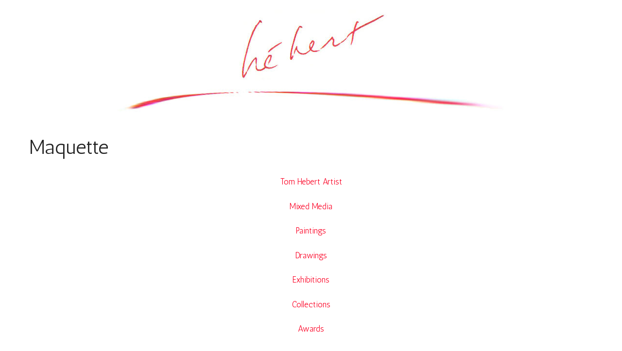

--- FILE ---
content_type: text/html; charset=UTF-8
request_url: https://art.tomhebertartist.com/mixed-media/maquette/
body_size: 4718
content:
<!DOCTYPE html>
<html lang="en">
<head>
	<meta charset="UTF-8">
	<title>Maquette &#8211; Tom Hebert Artist</title>
<meta name='robots' content='max-image-preview:large' />
<meta name="viewport" content="width=device-width, initial-scale=1"><link href='https://fonts.gstatic.com' crossorigin rel='preconnect' />
<link href='https://fonts.googleapis.com' crossorigin rel='preconnect' />
<link rel="alternate" type="application/rss+xml" title="Tom Hebert Artist &raquo; Feed" href="https://art.tomhebertartist.com/feed/" />
<link rel="alternate" type="application/rss+xml" title="Tom Hebert Artist &raquo; Comments Feed" href="https://art.tomhebertartist.com/comments/feed/" />
<script>
window._wpemojiSettings = {"baseUrl":"https:\/\/s.w.org\/images\/core\/emoji\/14.0.0\/72x72\/","ext":".png","svgUrl":"https:\/\/s.w.org\/images\/core\/emoji\/14.0.0\/svg\/","svgExt":".svg","source":{"concatemoji":"https:\/\/art.tomhebertartist.com\/wp-includes\/js\/wp-emoji-release.min.js?ver=6.2.8"}};
/*! This file is auto-generated */
!function(e,a,t){var n,r,o,i=a.createElement("canvas"),p=i.getContext&&i.getContext("2d");function s(e,t){p.clearRect(0,0,i.width,i.height),p.fillText(e,0,0);e=i.toDataURL();return p.clearRect(0,0,i.width,i.height),p.fillText(t,0,0),e===i.toDataURL()}function c(e){var t=a.createElement("script");t.src=e,t.defer=t.type="text/javascript",a.getElementsByTagName("head")[0].appendChild(t)}for(o=Array("flag","emoji"),t.supports={everything:!0,everythingExceptFlag:!0},r=0;r<o.length;r++)t.supports[o[r]]=function(e){if(p&&p.fillText)switch(p.textBaseline="top",p.font="600 32px Arial",e){case"flag":return s("\ud83c\udff3\ufe0f\u200d\u26a7\ufe0f","\ud83c\udff3\ufe0f\u200b\u26a7\ufe0f")?!1:!s("\ud83c\uddfa\ud83c\uddf3","\ud83c\uddfa\u200b\ud83c\uddf3")&&!s("\ud83c\udff4\udb40\udc67\udb40\udc62\udb40\udc65\udb40\udc6e\udb40\udc67\udb40\udc7f","\ud83c\udff4\u200b\udb40\udc67\u200b\udb40\udc62\u200b\udb40\udc65\u200b\udb40\udc6e\u200b\udb40\udc67\u200b\udb40\udc7f");case"emoji":return!s("\ud83e\udef1\ud83c\udffb\u200d\ud83e\udef2\ud83c\udfff","\ud83e\udef1\ud83c\udffb\u200b\ud83e\udef2\ud83c\udfff")}return!1}(o[r]),t.supports.everything=t.supports.everything&&t.supports[o[r]],"flag"!==o[r]&&(t.supports.everythingExceptFlag=t.supports.everythingExceptFlag&&t.supports[o[r]]);t.supports.everythingExceptFlag=t.supports.everythingExceptFlag&&!t.supports.flag,t.DOMReady=!1,t.readyCallback=function(){t.DOMReady=!0},t.supports.everything||(n=function(){t.readyCallback()},a.addEventListener?(a.addEventListener("DOMContentLoaded",n,!1),e.addEventListener("load",n,!1)):(e.attachEvent("onload",n),a.attachEvent("onreadystatechange",function(){"complete"===a.readyState&&t.readyCallback()})),(e=t.source||{}).concatemoji?c(e.concatemoji):e.wpemoji&&e.twemoji&&(c(e.twemoji),c(e.wpemoji)))}(window,document,window._wpemojiSettings);
</script>
<style>
img.wp-smiley,
img.emoji {
	display: inline !important;
	border: none !important;
	box-shadow: none !important;
	height: 1em !important;
	width: 1em !important;
	margin: 0 0.07em !important;
	vertical-align: -0.1em !important;
	background: none !important;
	padding: 0 !important;
}
</style>
	<link rel='stylesheet' id='generate-fonts-css' href='//fonts.googleapis.com/css?family=Antic:regular' media='all' />
<link rel='stylesheet' id='generate-style-css' href='https://art.tomhebertartist.com/wp-content/themes/generatepress/assets/css/main.min.css?ver=3.6.1' media='all' />
<style id='generate-style-inline-css'>
body{background-color:#ffffff;color:#222222;}a{color:#fb0224;}a:hover, a:focus, a:active{color:#000000;}.wp-block-group__inner-container{max-width:1200px;margin-left:auto;margin-right:auto;}:root{--contrast:#222222;--contrast-2:#575760;--contrast-3:#b2b2be;--base:#f0f0f0;--base-2:#f7f8f9;--base-3:#ffffff;--accent:#1e73be;}:root .has-contrast-color{color:var(--contrast);}:root .has-contrast-background-color{background-color:var(--contrast);}:root .has-contrast-2-color{color:var(--contrast-2);}:root .has-contrast-2-background-color{background-color:var(--contrast-2);}:root .has-contrast-3-color{color:var(--contrast-3);}:root .has-contrast-3-background-color{background-color:var(--contrast-3);}:root .has-base-color{color:var(--base);}:root .has-base-background-color{background-color:var(--base);}:root .has-base-2-color{color:var(--base-2);}:root .has-base-2-background-color{background-color:var(--base-2);}:root .has-base-3-color{color:var(--base-3);}:root .has-base-3-background-color{background-color:var(--base-3);}:root .has-accent-color{color:var(--accent);}:root .has-accent-background-color{background-color:var(--accent);}body, button, input, select, textarea{font-family:"Antic", sans-serif;}body{line-height:1.5;}.entry-content > [class*="wp-block-"]:not(:last-child):not(.wp-block-heading){margin-bottom:1.5em;}.main-navigation a, .menu-toggle{font-size:19px;}.main-navigation .menu-bar-items{font-size:19px;}.main-navigation .main-nav ul ul li a{font-size:16px;}.sidebar .widget, .footer-widgets .widget{font-size:17px;}@media (max-width:768px){h1{font-size:31px;}h2{font-size:27px;}h3{font-size:24px;}h4{font-size:22px;}h5{font-size:19px;}}.top-bar{background-color:#636363;color:#ffffff;}.top-bar a{color:#ffffff;}.top-bar a:hover{color:#303030;}.site-header{background-color:#ffffff;}.main-title a,.main-title a:hover{color:#222222;}.site-description{color:#757575;}.mobile-menu-control-wrapper .menu-toggle,.mobile-menu-control-wrapper .menu-toggle:hover,.mobile-menu-control-wrapper .menu-toggle:focus,.has-inline-mobile-toggle #site-navigation.toggled{background-color:rgba(0, 0, 0, 0.02);}.main-navigation,.main-navigation ul ul{background-color:#ffffff;}.main-navigation .main-nav ul li a, .main-navigation .menu-toggle, .main-navigation .menu-bar-items{color:#515151;}.main-navigation .main-nav ul li:not([class*="current-menu-"]):hover > a, .main-navigation .main-nav ul li:not([class*="current-menu-"]):focus > a, .main-navigation .main-nav ul li.sfHover:not([class*="current-menu-"]) > a, .main-navigation .menu-bar-item:hover > a, .main-navigation .menu-bar-item.sfHover > a{color:#7a8896;background-color:#ffffff;}button.menu-toggle:hover,button.menu-toggle:focus{color:#515151;}.main-navigation .main-nav ul li[class*="current-menu-"] > a{color:#7a8896;background-color:#ffffff;}.navigation-search input[type="search"],.navigation-search input[type="search"]:active, .navigation-search input[type="search"]:focus, .main-navigation .main-nav ul li.search-item.active > a, .main-navigation .menu-bar-items .search-item.active > a{color:#7a8896;background-color:#ffffff;}.main-navigation ul ul{background-color:#eaeaea;}.main-navigation .main-nav ul ul li a{color:#515151;}.main-navigation .main-nav ul ul li:not([class*="current-menu-"]):hover > a,.main-navigation .main-nav ul ul li:not([class*="current-menu-"]):focus > a, .main-navigation .main-nav ul ul li.sfHover:not([class*="current-menu-"]) > a{color:#7a8896;background-color:#eaeaea;}.main-navigation .main-nav ul ul li[class*="current-menu-"] > a{color:#7a8896;background-color:#eaeaea;}.separate-containers .inside-article, .separate-containers .comments-area, .separate-containers .page-header, .one-container .container, .separate-containers .paging-navigation, .inside-page-header{background-color:#ffffff;}.entry-title a{color:#222222;}.entry-title a:hover{color:#55555e;}.entry-meta{color:#595959;}.sidebar .widget{background-color:#ffffff;}.footer-widgets{background-color:#ffffff;}.footer-widgets .widget-title{color:#000000;}.site-info{color:#020202;background-color:#ffffff;}.site-info a{color:#020202;}.site-info a:hover{color:#919191;}.footer-bar .widget_nav_menu .current-menu-item a{color:#919191;}input[type="text"],input[type="email"],input[type="url"],input[type="password"],input[type="search"],input[type="tel"],input[type="number"],textarea,select{color:#666666;background-color:#fafafa;border-color:#cccccc;}input[type="text"]:focus,input[type="email"]:focus,input[type="url"]:focus,input[type="password"]:focus,input[type="search"]:focus,input[type="tel"]:focus,input[type="number"]:focus,textarea:focus,select:focus{color:#666666;background-color:#ffffff;border-color:#bfbfbf;}button,html input[type="button"],input[type="reset"],input[type="submit"],a.button,a.wp-block-button__link:not(.has-background){color:#ffffff;background-color:#55555e;}button:hover,html input[type="button"]:hover,input[type="reset"]:hover,input[type="submit"]:hover,a.button:hover,button:focus,html input[type="button"]:focus,input[type="reset"]:focus,input[type="submit"]:focus,a.button:focus,a.wp-block-button__link:not(.has-background):active,a.wp-block-button__link:not(.has-background):focus,a.wp-block-button__link:not(.has-background):hover{color:#ffffff;background-color:#3f4047;}a.generate-back-to-top{background-color:rgba( 0,0,0,0.4 );color:#ffffff;}a.generate-back-to-top:hover,a.generate-back-to-top:focus{background-color:rgba( 0,0,0,0.6 );color:#ffffff;}:root{--gp-search-modal-bg-color:var(--base-3);--gp-search-modal-text-color:var(--contrast);--gp-search-modal-overlay-bg-color:rgba(0,0,0,0.2);}@media (max-width:768px){.main-navigation .menu-bar-item:hover > a, .main-navigation .menu-bar-item.sfHover > a{background:none;color:#515151;}}.nav-below-header .main-navigation .inside-navigation.grid-container, .nav-above-header .main-navigation .inside-navigation.grid-container{padding:0px 20px 0px 20px;}.separate-containers .inside-article, .separate-containers .comments-area, .separate-containers .page-header, .separate-containers .paging-navigation, .one-container .site-content, .inside-page-header{padding:20px;}.site-main .wp-block-group__inner-container{padding:20px;}.separate-containers .paging-navigation{padding-top:20px;padding-bottom:20px;}.entry-content .alignwide, body:not(.no-sidebar) .entry-content .alignfull{margin-left:-20px;width:calc(100% + 40px);max-width:calc(100% + 40px);}.one-container.right-sidebar .site-main,.one-container.both-right .site-main{margin-right:20px;}.one-container.left-sidebar .site-main,.one-container.both-left .site-main{margin-left:20px;}.one-container.both-sidebars .site-main{margin:0px 20px 0px 20px;}.one-container.archive .post:not(:last-child):not(.is-loop-template-item), .one-container.blog .post:not(:last-child):not(.is-loop-template-item){padding-bottom:20px;}.main-navigation .main-nav ul li a,.menu-toggle,.main-navigation .menu-bar-item > a{line-height:149px;}.navigation-search input[type="search"]{height:149px;}.rtl .menu-item-has-children .dropdown-menu-toggle{padding-left:20px;}.rtl .main-navigation .main-nav ul li.menu-item-has-children > a{padding-right:20px;}.inside-site-info{padding:100px 40px 20px 40px;}@media (max-width:768px){.separate-containers .inside-article, .separate-containers .comments-area, .separate-containers .page-header, .separate-containers .paging-navigation, .one-container .site-content, .inside-page-header{padding:30px;}.site-main .wp-block-group__inner-container{padding:30px;}.inside-top-bar{padding-right:30px;padding-left:30px;}.inside-header{padding-right:30px;padding-left:30px;}.widget-area .widget{padding-top:30px;padding-right:30px;padding-bottom:30px;padding-left:30px;}.footer-widgets-container{padding-top:30px;padding-right:30px;padding-bottom:30px;padding-left:30px;}.inside-site-info{padding-right:30px;padding-left:30px;}.entry-content .alignwide, body:not(.no-sidebar) .entry-content .alignfull{margin-left:-30px;width:calc(100% + 60px);max-width:calc(100% + 60px);}.one-container .site-main .paging-navigation{margin-bottom:20px;}}.is-right-sidebar{width:30%;}.is-left-sidebar{width:30%;}.site-content .content-area{width:100%;}@media (max-width:768px){.main-navigation .menu-toggle,.sidebar-nav-mobile:not(#sticky-placeholder){display:block;}.main-navigation ul,.gen-sidebar-nav,.main-navigation:not(.slideout-navigation):not(.toggled) .main-nav > ul,.has-inline-mobile-toggle #site-navigation .inside-navigation > *:not(.navigation-search):not(.main-nav){display:none;}.nav-align-right .inside-navigation,.nav-align-center .inside-navigation{justify-content:space-between;}}
</style>
<link rel="https://api.w.org/" href="https://art.tomhebertartist.com/wp-json/" /><link rel="alternate" type="application/json" href="https://art.tomhebertartist.com/wp-json/wp/v2/pages/347" /><link rel="EditURI" type="application/rsd+xml" title="RSD" href="https://art.tomhebertartist.com/xmlrpc.php?rsd" />
<link rel="wlwmanifest" type="application/wlwmanifest+xml" href="https://art.tomhebertartist.com/wp-includes/wlwmanifest.xml" />
<meta name="generator" content="WordPress 6.2.8" />
<link rel="canonical" href="https://art.tomhebertartist.com/mixed-media/maquette/" />
<link rel='shortlink' href='https://art.tomhebertartist.com/?p=347' />
<link rel="alternate" type="application/json+oembed" href="https://art.tomhebertartist.com/wp-json/oembed/1.0/embed?url=https%3A%2F%2Fart.tomhebertartist.com%2Fmixed-media%2Fmaquette%2F" />
<link rel="alternate" type="text/xml+oembed" href="https://art.tomhebertartist.com/wp-json/oembed/1.0/embed?url=https%3A%2F%2Fart.tomhebertartist.com%2Fmixed-media%2Fmaquette%2F&#038;format=xml" />
		<style id="wp-custom-css">
			.fl-slideshow-image-img {
  top: 0px !important;
}		</style>
		</head>

<body class="page-template-default page page-id-347 page-child parent-pageid-87 wp-custom-logo wp-embed-responsive no-sidebar nav-below-header one-container header-aligned-center dropdown-hover" itemtype="https://schema.org/WebPage" itemscope>
	<a class="screen-reader-text skip-link" href="#content" title="Skip to content">Skip to content</a>		<header class="site-header" id="masthead" aria-label="Site"  itemtype="https://schema.org/WPHeader" itemscope>
			<div class="inside-header grid-container">
				<div class="site-logo">
					<a href="https://art.tomhebertartist.com/" rel="home">
						<img  class="header-image is-logo-image" alt="Tom Hebert Artist" src="https://art.tomhebertartist.com/wp-content/uploads/2021/03/cropped-hebert.jpg" width="327" height="146" />
					</a>
				</div>			<div class="header-widget">
				<aside id="media_image-4" class="widget inner-padding widget_media_image"><img width="798" height="48" src="https://art.tomhebertartist.com/wp-content/uploads/2021/03/cropped-color_line_top.jpg" class="image wp-image-12  attachment-full size-full" alt="" decoding="async" loading="lazy" style="max-width: 100%; height: auto;" srcset="https://art.tomhebertartist.com/wp-content/uploads/2021/03/cropped-color_line_top.jpg 798w, https://art.tomhebertartist.com/wp-content/uploads/2021/03/cropped-color_line_top-300x18.jpg 300w, https://art.tomhebertartist.com/wp-content/uploads/2021/03/cropped-color_line_top-768x46.jpg 768w" sizes="(max-width: 798px) 100vw, 798px" /></aside>			</div>
						</div>
		</header>
		
	<div class="site grid-container container hfeed" id="page">
				<div class="site-content" id="content">
			
	<div class="content-area" id="primary">
		<main class="site-main" id="main">
			
<article id="post-347" class="post-347 page type-page status-publish" itemtype="https://schema.org/CreativeWork" itemscope>
	<div class="inside-article">
		
			<header class="entry-header">
				<h1 class="entry-title" itemprop="headline">Maquette</h1>			</header>

			
		<div class="entry-content" itemprop="text">
			<p style="text-align: center;"><a href="https://art.tomhebertartist.com/">Tom Hebert Artist</a></p>
<p style="text-align: center;"><a href="https://art.tomhebertartist.com/mixed-media/">Mixed Media</a></p>
<p style="text-align: center;"><a href="https://art.tomhebertartist.com/paintings/">Paintings</a></p>
<p style="text-align: center;"><a href="https://art.tomhebertartist.com/drawings/">Drawings</a></p>
<p style="text-align: center;"><a href="https://art.tomhebertartist.com/exhibitions/">Exhibitions</a></p>
<p style="text-align: center;"><a href="https://art.tomhebertartist.com/collections/">Collections</a></p>
<p style="text-align: center;"><a href="https://art.tomhebertartist.com/awards/">Awards</a></p>
<p>&nbsp;</p>
<figure id="attachment_101" aria-describedby="caption-attachment-101" style="width: 630px" class="wp-caption aligncenter"><img decoding="async" class="size-full wp-image-101" src="https://art.tomhebertartist.com/wp-content/uploads/2021/03/Maquette2.jpeg" alt="" width="640" height="621" srcset="https://art.tomhebertartist.com/wp-content/uploads/2021/03/Maquette2.jpeg 640w, https://art.tomhebertartist.com/wp-content/uploads/2021/03/Maquette2-300x291.jpeg 300w" sizes="(max-width: 640px) 100vw, 640px" /><figcaption id="caption-attachment-101" class="wp-caption-text">&#8220;Maquette #1’<br />24”X24”X1&#8243;<br />2015 Mixed-Media <br />Construction <br />Prints on paper, laminated <br />to masonite cutouts, <br />inlay to linoleum tile.</figcaption></figure>
<p>&nbsp;</p>
<figure id="attachment_100" aria-describedby="caption-attachment-100" style="width: 630px" class="wp-caption aligncenter"><img decoding="async" loading="lazy" class="size-full wp-image-100" src="https://art.tomhebertartist.com/wp-content/uploads/2021/03/Maquette3.jpeg" alt="" width="640" height="630" srcset="https://art.tomhebertartist.com/wp-content/uploads/2021/03/Maquette3.jpeg 640w, https://art.tomhebertartist.com/wp-content/uploads/2021/03/Maquette3-300x295.jpeg 300w" sizes="(max-width: 640px) 100vw, 640px" /><figcaption id="caption-attachment-100" class="wp-caption-text">&#8220;Maquette #3’<br />24”X24”X1&#8243;<br />2015 Mixed-Media <br />Construction <br />Prints on paper, laminated <br />to masonite cutouts, <br />inlay to linoleum tile.</figcaption></figure>
<p>&nbsp;</p>
<figure id="attachment_99" aria-describedby="caption-attachment-99" style="width: 630px" class="wp-caption aligncenter"><img decoding="async" loading="lazy" class="size-full wp-image-99" src="https://art.tomhebertartist.com/wp-content/uploads/2021/03/Maquette1.jpeg" alt="" width="640" height="613" srcset="https://art.tomhebertartist.com/wp-content/uploads/2021/03/Maquette1.jpeg 640w, https://art.tomhebertartist.com/wp-content/uploads/2021/03/Maquette1-300x287.jpeg 300w" sizes="(max-width: 640px) 100vw, 640px" /><figcaption id="caption-attachment-99" class="wp-caption-text">&#8220;Maquette #2’<br />24”X24”X1&#8243;<br />2015 Mixed-Media <br />Construction <br />Prints on paper, laminated <br />to masonite cutouts, <br />inlay to linoleum tile.</figcaption></figure>
<p>&nbsp;</p>
<p>&nbsp;</p>
		</div>

			</div>
</article>
		</main>
	</div>

	
	</div>
</div>


<div class="site-footer">
			<footer class="site-info" aria-label="Site"  itemtype="https://schema.org/WPFooter" itemscope>
			<div class="inside-site-info grid-container">
								<div class="copyright-bar">
					<span class="copyright">&copy; 2026 Tom Hebert Artist</span> &bull; Built with <a href="https://generatepress.com" itemprop="url">GeneratePress</a>				</div>
			</div>
		</footer>
		</div>

<script id="generate-a11y">
!function(){"use strict";if("querySelector"in document&&"addEventListener"in window){var e=document.body;e.addEventListener("pointerdown",(function(){e.classList.add("using-mouse")}),{passive:!0}),e.addEventListener("keydown",(function(){e.classList.remove("using-mouse")}),{passive:!0})}}();
</script>
<script id='icwp-wpsf-notbot-js-extra'>
var shield_vars_notbot = {"strings":{"select_action":"Please select an action to perform.","are_you_sure":"Are you sure?","absolutely_sure":"Are you absolutely sure?"},"comps":{"notbot":{"ajax":{"not_bot":{"action":"shield_action","ex":"capture_not_bot","exnonce":"56f6621e6b","ajaxurl":"https:\/\/art.tomhebertartist.com\/wp-admin\/admin-ajax.php","_wpnonce":"8a98d9ec92","_rest_url":"https:\/\/art.tomhebertartist.com\/wp-json\/shield\/v1\/action\/capture_not_bot?exnonce=56f6621e6b&_wpnonce=8a98d9ec92"}},"flags":{"skip":false,"required":true}}}};
</script>
<script src='https://art.tomhebertartist.com/wp-content/plugins/wp-simple-firewall/assets/dist/shield-notbot.bundle.js?ver=21.0.10&#038;mtime=1768424585' id='icwp-wpsf-notbot-js'></script>

</body>
</html>
